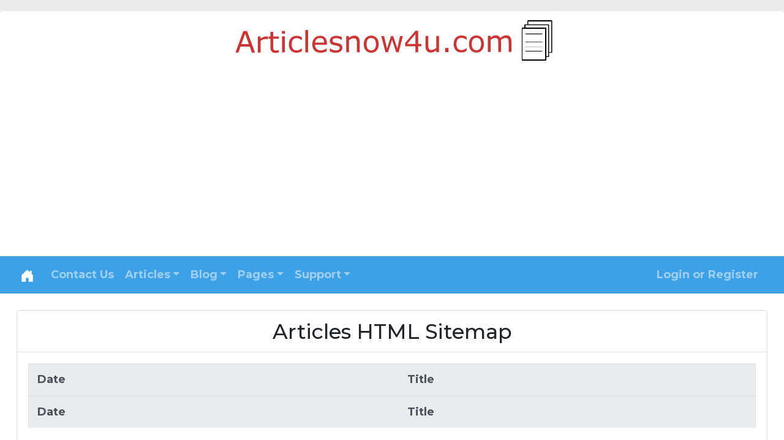

--- FILE ---
content_type: text/html; charset=UTF-8
request_url: https://articlesnow4u.com/modules/articles/sitemap.php
body_size: 6250
content:

<!DOCTYPE html>
<html lang="en">
    <head>
    <meta charset="utf-8">
    <meta name="viewport" content="width=device-width, initial-scale=1, shrink-to-fit=no">
    <title>Articles Sitemap For ~ Articlesnow4u.com</title>
    <meta name="description" content="Full list of article urls from Articlesnow4u.com">
    <meta name="author" content="Articlesnow4u.com">
    <link rel="icon" href="https://articlesnow4u.com/favicon.ico">
                <link href="https://articlesnow4u.com/modules/themes/css/themes/harbor/harbor.css" rel="stylesheet">
            
    <style type="text/css">
@import url(https://fonts.googleapis.com/css?family=Montserrat:300,400,500,600,700);
        table.dataTable{clear:both;margin-top:6px !important;margin-bottom:6px !important;max-width:none !important;border-collapse:separate !important;border-spacing:0}table.dataTable td,table.dataTable th{-webkit-box-sizing:content-box;box-sizing:content-box}table.dataTable td.dataTables_empty,table.dataTable th.dataTables_empty{text-align:center}table.dataTable.nowrap th,table.dataTable.nowrap td{white-space:nowrap}div.dataTables_wrapper div.dataTables_length label{font-weight:normal;text-align:left;white-space:nowrap}div.dataTables_wrapper div.dataTables_length select{width:auto;display:inline-block}div.dataTables_wrapper div.dataTables_filter{text-align:right}div.dataTables_wrapper div.dataTables_filter label{font-weight:normal;white-space:nowrap;text-align:left}div.dataTables_wrapper div.dataTables_filter input{margin-left:0.5em;display:inline-block;width:auto}div.dataTables_wrapper div.dataTables_info{padding-top:0.85em;white-space:nowrap}div.dataTables_wrapper div.dataTables_paginate{margin:0;white-space:nowrap;text-align:right}div.dataTables_wrapper div.dataTables_paginate ul.pagination{margin:2px 0;white-space:nowrap;justify-content:flex-end}div.dataTables_wrapper div.dataTables_processing{position:absolute;top:50%;left:50%;width:200px;margin-left:-100px;margin-top:-26px;text-align:center;padding:1em 0}table.dataTable thead>tr>th.sorting_asc,table.dataTable thead>tr>th.sorting_desc,table.dataTable thead>tr>th.sorting,table.dataTable thead>tr>td.sorting_asc,table.dataTable thead>tr>td.sorting_desc,table.dataTable thead>tr>td.sorting{padding-right:30px}table.dataTable thead>tr>th:active,table.dataTable thead>tr>td:active{outline:none}table.dataTable thead .sorting,table.dataTable thead .sorting_asc,table.dataTable thead .sorting_desc,table.dataTable thead .sorting_asc_disabled,table.dataTable thead .sorting_desc_disabled{cursor:pointer;position:relative}table.dataTable thead .sorting:before,table.dataTable thead .sorting:after,table.dataTable thead .sorting_asc:before,table.dataTable thead .sorting_asc:after,table.dataTable thead .sorting_desc:before,table.dataTable thead .sorting_desc:after,table.dataTable thead .sorting_asc_disabled:before,table.dataTable thead .sorting_asc_disabled:after,table.dataTable thead .sorting_desc_disabled:before,table.dataTable thead .sorting_desc_disabled:after{position:absolute;bottom:0.9em;display:block;opacity:0.3}table.dataTable thead .sorting:before,table.dataTable thead .sorting_asc:before,table.dataTable thead .sorting_desc:before,table.dataTable thead .sorting_asc_disabled:before,table.dataTable thead .sorting_desc_disabled:before{right:1em;content:"\2191"}table.dataTable thead .sorting:after,table.dataTable thead .sorting_asc:after,table.dataTable thead .sorting_desc:after,table.dataTable thead .sorting_asc_disabled:after,table.dataTable thead .sorting_desc_disabled:after{right:0.5em;content:"\2193"}table.dataTable thead .sorting_asc:before,table.dataTable thead .sorting_desc:after{opacity:1}table.dataTable thead .sorting_asc_disabled:before,table.dataTable thead .sorting_desc_disabled:after{opacity:0}div.dataTables_scrollHead table.dataTable{margin-bottom:0 !important}div.dataTables_scrollBody table{border-top:none;margin-top:0 !important;margin-bottom:0 !important}div.dataTables_scrollBody table thead .sorting:before,div.dataTables_scrollBody table thead .sorting_asc:before,div.dataTables_scrollBody table thead .sorting_desc:before,div.dataTables_scrollBody table thead .sorting:after,div.dataTables_scrollBody table thead .sorting_asc:after,div.dataTables_scrollBody table thead .sorting_desc:after{display:none}div.dataTables_scrollBody table tbody tr:first-child th,div.dataTables_scrollBody table tbody tr:first-child td{border-top:none}div.dataTables_scrollFoot>.dataTables_scrollFootInner{box-sizing:content-box}div.dataTables_scrollFoot>.dataTables_scrollFootInner>table{margin-top:0 !important;border-top:none}@media screen and (max-width: 767px){div.dataTables_wrapper div.dataTables_length,div.dataTables_wrapper div.dataTables_filter,div.dataTables_wrapper div.dataTables_info,div.dataTables_wrapper div.dataTables_paginate{text-align:center}div.dataTables_wrapper div.dataTables_paginate ul.pagination{justify-content:center !important}}table.dataTable.table-sm>thead>tr>th :not(.sorting_disabled){padding-right:20px}table.dataTable.table-sm .sorting:before,table.dataTable.table-sm .sorting_asc:before,table.dataTable.table-sm .sorting_desc:before{top:5px;right:0.85em}table.dataTable.table-sm .sorting:after,table.dataTable.table-sm .sorting_asc:after,table.dataTable.table-sm .sorting_desc:after{top:5px}table.table-bordered.dataTable{border-right-width:0}table.table-bordered.dataTable th,table.table-bordered.dataTable td{border-left-width:0}table.table-bordered.dataTable th:last-child,table.table-bordered.dataTable th:last-child,table.table-bordered.dataTable td:last-child,table.table-bordered.dataTable td:last-child{border-right-width:1px}table.table-bordered.dataTable tbody th,table.table-bordered.dataTable tbody td{border-bottom-width:0}div.dataTables_scrollHead table.table-bordered{border-bottom-width:0}div.table-responsive>div.dataTables_wrapper>div.row{margin:0}div.table-responsive>div.dataTables_wrapper>div.row>div[class^="col-"]:first-child{padding-left:0}div.table-responsive>div.dataTables_wrapper>div.row>div[class^="col-"]:last-child{padding-right:0}
        .btn-no-transition{-webkit-transition:none;-o-transition:none;transition:none}.btn{cursor:pointer}.btn-group-dashboard{position:relative;width:100%}.btn-dashboard{width:100%;border-radius:0 0 .25rem .25rem;border-top-left-radius:0;border-top-right-radius:0;-webkit-transition:none;-o-transition:none;transition:none;background-color:#fff;border-color:#ccc}.btn-dashboard:focus,.btn-dashboard:hover{background-color:#f7f7f9}.btn-dashboard.btn-success.active:hover,.btn-dashboard.btn-success:active:hover{background-color:#449d44}@media (max-width:992px){.btn-group-dashboard{display:flex;flex-direction:row;flex-wrap:wrap}.btn-dashboard{width:50%;margin:0;border-radius:0}.btn-group-dashboard .btn-dashboard+.btn-dashboard{margin:0}.btn-dashboard:nth-child(even){border-left:0}.btn-dashboard:last-child{border-radius:0 0 .25rem .25rem}}@media (max-width:450px){.btn-dashboard{width:100%;margin:0;border-radius:0}.btn-dashboard:nth-child(even){border-left:1px solid #ccc}}.bg-success-light{background-color:#d4edda}.quick-stats{display:flex;flex-wrap:nowrap}.quick-stat{width:100%;padding-right:15px;padding-left:15px}@media (max-width:992px){.quick-stats{flex-wrap:wrap}.quick-stat .card{margin-bottom:10px}.quick-stat{width:50%}}@media (max-width:576px){.quick-stat{width:100%}.quick-stat .card{margin-bottom:10px}}.list-group-faq{display:flex;flex-wrap:wrap;flex-direction:row}.list-group-faq .list-group-item{width:50%;margin-bottom:0;border-radius:0}
        .container{max-width:1540px;margin-right:auto;margin-left:auto}html{font-size:18px}body{background-color:#ebebeb;padding-top:1.00rem;padding-bottom:1.01rem;font-family:'Montserrat';line-height:1.40}.wrapper{background-color:#ffffff;padding:1.50rem}a{color:#007bff;text-decoration:none}a:focus,a:hover{color:#6c757d;text-decoration:none}.h1,h1{font-size:1.87rem}.h2,h2{font-size:1.50rem}.h3,h3{font-size:1.35rem}.h4,h4{font-size:1.21rem}.navbar-nav{font-size:1.00rem;font-weight:700;text-transform:none!important}.dropdown-item{font-size:1.00rem}.custom-file-control:lang(en)::after{content:attr(data-content-value)}.dataTables_wrapper container-fluid dt-bootstrap4{padding-right:0;padding-left:0}.custom-control{margin-right:1px}.hide{display:none}@media (max-width:1200px){legend{font-size:calc(1.275rem + .3vw)}.h1,h1{font-size:calc(1.375rem + 1.5vw)}.h2,h2{font-size:calc(1.325rem + .9vw)}.h3,h3{font-size:calc(1.3rem + .6vw)}.h4,h4{font-size:calc(1.275rem + .3vw)}.display-1{font-size:calc(1.725rem + 5.7vw)}.display-2{font-size:calc(1.675rem + 5.1vw)}.display-3{font-size:calc(1.575rem + 3.9vw)}.display-4{font-size:calc(1.475rem + 2.7vw)}.close{font-size:calc(1.275rem + .3vw)}}
        .card-full-screen {position: absolute;top: 0;right: 0;bottom: 0;left: 0;}
.articles-masonry-card-columns{column-count:1}@media (min-width:576px){.articles-masonry-card-columns{column-count:2}}@media (min-width:768px){.articles-masonry-card-columns{column-count:3}}@media (min-width:992px){.articles-masonry-card-columns{column-count:4}}@media (min-width:1200px){.articles-masonry-card-columns{column-count:5}}.articles-masonry-card-columns .card{margin-bottom:1.25rem}.blogs-masonry-card-columns{column-count:1}@media (min-width:576px){.blogs-masonry-card-columns{column-count:2}}@media (min-width:768px){.blogs-masonry-card-columns{column-count:3}}@media (min-width:992px){.blogs-masonry-card-columns{column-count:3}}@media (min-width:1200px){.blogs-masonry-card-columns{column-count:4}}.blogs-masonry-card-columns .card{margin-bottom:1.25rem}

    </style>
    
    <script async src="https://pagead2.googlesyndication.com/pagead/js/adsbygoogle.js?client=ca-pub-7055176183293563"
     crossorigin="anonymous"></script>
</head>    <body>

        <div class="wrapper rounded-top rounded-bottom container">

            <header style="margin:-1.50rem">
    <a href="https://articlesnow4u.com/">
        <img class="img-fluid mx-auto d-block rounded-top"
             alt="Articlesnow4u.com"
             title="Articlesnow4u.com"
             src="https://articlesnow4u.com/modules/settings/settings/logo/2770118159.png">
    </a>
    <nav class="navbar default navbar-expand-lg navbar-dark bg-primary">
        <div class="container">
            <button class="navbar-toggler navbar-toggler-right" type="button" data-toggle="collapse" data-target="#navbar_top" aria-controls="navbar_top" aria-expanded="false" aria-label="Toggle navigation">
                <span class="navbar-toggler-icon"></span>
            </button>
            <a class="navbar-brand" href="https://articlesnow4u.com/">
                <svg class="bi bi-house-door-fill" width="1em" height="1em" viewBox="0 0 16 16" fill="currentColor" xmlns="http://www.w3.org/2000/svg">
                    <path d="M6.5 10.995V14.5a.5.5 0 0 1-.5.5H2a.5.5 0 0 1-.5-.5v-7a.5.5 0 0 1 .146-.354l6-6a.5.5 0 0 1 .708 0l6 6a.5.5 0 0 1 .146.354v7a.5.5 0 0 1-.5.5h-4a.5.5 0 0 1-.5-.5V11c0-.25-.25-.5-.5-.5H7c-.25 0-.5.25-.5.495z"/>
                    <path fill-rule="evenodd" d="M13 2.5V6l-2-2V2.5a.5.5 0 0 1 .5-.5h1a.5.5 0 0 1 .5.5z"/>
                </svg>
            </a>

            <div class="collapse navbar-collapse" id="navbar_top">

                <ul class="navbar-nav mr-auto">
                                            <li class="nav-item ">
                            <a class="nav-link" href="https://articlesnow4u.com/support/contact-us.php">Contact Us</a>
                        </li>

                        
    <li class="nav-item dropdown">
        <a class="nav-link dropdown-toggle " href="#" id="dropdown01" data-toggle="dropdown" aria-haspopup="true" aria-expanded="false">Articles</a>
        <div class="dropdown-menu">
            <a class="dropdown-item" href="https://articlesnow4u.com/articles/featured-articles.php"><strong>Featured</strong> Articles</a>
            <a class="dropdown-item" href="https://articlesnow4u.com/articles/latest-articles.php"><strong>Latest</strong> Articles</a>
            <a class="dropdown-item" href="https://articlesnow4u.com/articles/most-popular-articles.php">Most <strong>Popular</strong> Articles</a>
            <a class="dropdown-item" href="https://articlesnow4u.com/articles/articles-search.php"><strong>Search</strong> Articles</a>
            <div class="dropdown-divider"></div>
                                <a class="dropdown-item" href="https://articlesnow4u.com/articles/12875/boosting-service-sector-success-web-design-seo-services-in-the-usa.php" style="overflow: auto">
                            <svg class="bi bi-file-richtext ml-0 mr-2" width="1em" height="1em" viewBox="0 0 16 16" fill="currentColor" xmlns="http://www.w3.org/2000/svg">
    <path fill-rule="evenodd" d="M4 1h8a2 2 0 0 1 2 2v10a2 2 0 0 1-2 2H4a2 2 0 0 1-2-2V3a2 2 0 0 1 2-2zm0 1a1 1 0 0 0-1 1v10a1 1 0 0 0 1 1h8a1 1 0 0 0 1-1V3a1 1 0 0 0-1-1H4z"/>
    <path fill-rule="evenodd" d="M4.5 11.5A.5.5 0 0 1 5 11h3a.5.5 0 0 1 0 1H5a.5.5 0 0 1-.5-.5zm0-2A.5.5 0 0 1 5 9h6a.5.5 0 0 1 0 1H5a.5.5 0 0 1-.5-.5zm1.639-3.708l1.33.886 1.854-1.855a.25.25 0 0 1 .289-.047l1.888.974V7.5a.5.5 0 0 1-.5.5H5a.5.5 0 0 1-.5-.5V7s1.54-1.274 1.639-1.208zM6.25 5a.75.75 0 1 0 0-1.5.75.75 0 0 0 0 1.5z"/>
    </svg>
                            Boosting Service Sector Success: Web Design & SEO Services In The USA</a>
                                        <a class="dropdown-item" href="https://articlesnow4u.com/articles/12874/why-a-proper-budget-is-essential-for-digital-marketing-seo-to-drive-business-growth.php" style="overflow: auto">
                            <svg class="bi bi-file-richtext ml-0 mr-2" width="1em" height="1em" viewBox="0 0 16 16" fill="currentColor" xmlns="http://www.w3.org/2000/svg">
    <path fill-rule="evenodd" d="M4 1h8a2 2 0 0 1 2 2v10a2 2 0 0 1-2 2H4a2 2 0 0 1-2-2V3a2 2 0 0 1 2-2zm0 1a1 1 0 0 0-1 1v10a1 1 0 0 0 1 1h8a1 1 0 0 0 1-1V3a1 1 0 0 0-1-1H4z"/>
    <path fill-rule="evenodd" d="M4.5 11.5A.5.5 0 0 1 5 11h3a.5.5 0 0 1 0 1H5a.5.5 0 0 1-.5-.5zm0-2A.5.5 0 0 1 5 9h6a.5.5 0 0 1 0 1H5a.5.5 0 0 1-.5-.5zm1.639-3.708l1.33.886 1.854-1.855a.25.25 0 0 1 .289-.047l1.888.974V7.5a.5.5 0 0 1-.5.5H5a.5.5 0 0 1-.5-.5V7s1.54-1.274 1.639-1.208zM6.25 5a.75.75 0 1 0 0-1.5.75.75 0 0 0 0 1.5z"/>
    </svg>
                            Why A Proper Budget Is Essential For Digital Marketing SEO To Drive Business Growth</a>
                                        <a class="dropdown-item" href="https://articlesnow4u.com/articles/12873/boost-your-business-web-design-seo-services-for-local-national-and-b2b-websites.php" style="overflow: auto">
                            <svg class="bi bi-file-richtext ml-0 mr-2" width="1em" height="1em" viewBox="0 0 16 16" fill="currentColor" xmlns="http://www.w3.org/2000/svg">
    <path fill-rule="evenodd" d="M4 1h8a2 2 0 0 1 2 2v10a2 2 0 0 1-2 2H4a2 2 0 0 1-2-2V3a2 2 0 0 1 2-2zm0 1a1 1 0 0 0-1 1v10a1 1 0 0 0 1 1h8a1 1 0 0 0 1-1V3a1 1 0 0 0-1-1H4z"/>
    <path fill-rule="evenodd" d="M4.5 11.5A.5.5 0 0 1 5 11h3a.5.5 0 0 1 0 1H5a.5.5 0 0 1-.5-.5zm0-2A.5.5 0 0 1 5 9h6a.5.5 0 0 1 0 1H5a.5.5 0 0 1-.5-.5zm1.639-3.708l1.33.886 1.854-1.855a.25.25 0 0 1 .289-.047l1.888.974V7.5a.5.5 0 0 1-.5.5H5a.5.5 0 0 1-.5-.5V7s1.54-1.274 1.639-1.208zM6.25 5a.75.75 0 1 0 0-1.5.75.75 0 0 0 0 1.5z"/>
    </svg>
                            Boost Your Business: Web Design & SEO Services For Local, National, And B2B Websites</a>
                                        <a class="dropdown-item" href="https://articlesnow4u.com/articles/12870/local-seo-vs-national-seo-mastering-organic-rankings-for-maximum-reach.php" style="overflow: auto">
                            <svg class="bi bi-file-richtext ml-0 mr-2" width="1em" height="1em" viewBox="0 0 16 16" fill="currentColor" xmlns="http://www.w3.org/2000/svg">
    <path fill-rule="evenodd" d="M4 1h8a2 2 0 0 1 2 2v10a2 2 0 0 1-2 2H4a2 2 0 0 1-2-2V3a2 2 0 0 1 2-2zm0 1a1 1 0 0 0-1 1v10a1 1 0 0 0 1 1h8a1 1 0 0 0 1-1V3a1 1 0 0 0-1-1H4z"/>
    <path fill-rule="evenodd" d="M4.5 11.5A.5.5 0 0 1 5 11h3a.5.5 0 0 1 0 1H5a.5.5 0 0 1-.5-.5zm0-2A.5.5 0 0 1 5 9h6a.5.5 0 0 1 0 1H5a.5.5 0 0 1-.5-.5zm1.639-3.708l1.33.886 1.854-1.855a.25.25 0 0 1 .289-.047l1.888.974V7.5a.5.5 0 0 1-.5.5H5a.5.5 0 0 1-.5-.5V7s1.54-1.274 1.639-1.208zM6.25 5a.75.75 0 1 0 0-1.5.75.75 0 0 0 0 1.5z"/>
    </svg>
                            Local SEO Vs. National SEO: Mastering Organic Rankings For Maximum Reach</a>
                                        <a class="dropdown-item" href="https://articlesnow4u.com/articles/12868/jacksons-fencing-your-premier-choice-for-timber-fencing-security-fencing-and-acoustic-solutions.php" style="overflow: auto">
                            <svg class="bi bi-file-richtext ml-0 mr-2" width="1em" height="1em" viewBox="0 0 16 16" fill="currentColor" xmlns="http://www.w3.org/2000/svg">
    <path fill-rule="evenodd" d="M4 1h8a2 2 0 0 1 2 2v10a2 2 0 0 1-2 2H4a2 2 0 0 1-2-2V3a2 2 0 0 1 2-2zm0 1a1 1 0 0 0-1 1v10a1 1 0 0 0 1 1h8a1 1 0 0 0 1-1V3a1 1 0 0 0-1-1H4z"/>
    <path fill-rule="evenodd" d="M4.5 11.5A.5.5 0 0 1 5 11h3a.5.5 0 0 1 0 1H5a.5.5 0 0 1-.5-.5zm0-2A.5.5 0 0 1 5 9h6a.5.5 0 0 1 0 1H5a.5.5 0 0 1-.5-.5zm1.639-3.708l1.33.886 1.854-1.855a.25.25 0 0 1 .289-.047l1.888.974V7.5a.5.5 0 0 1-.5.5H5a.5.5 0 0 1-.5-.5V7s1.54-1.274 1.639-1.208zM6.25 5a.75.75 0 1 0 0-1.5.75.75 0 0 0 0 1.5z"/>
    </svg>
                            Jacksons Fencing: Your Premier Choice For Timber Fencing, Security Fencing, And Acoustic Solutions</a>
                                        <a class="dropdown-item" href="https://articlesnow4u.com/articles/12867/why-google-organic-rankings-trump-ppc-for-long-term-success.php" style="overflow: auto">
                            <svg class="bi bi-file-richtext ml-0 mr-2" width="1em" height="1em" viewBox="0 0 16 16" fill="currentColor" xmlns="http://www.w3.org/2000/svg">
    <path fill-rule="evenodd" d="M4 1h8a2 2 0 0 1 2 2v10a2 2 0 0 1-2 2H4a2 2 0 0 1-2-2V3a2 2 0 0 1 2-2zm0 1a1 1 0 0 0-1 1v10a1 1 0 0 0 1 1h8a1 1 0 0 0 1-1V3a1 1 0 0 0-1-1H4z"/>
    <path fill-rule="evenodd" d="M4.5 11.5A.5.5 0 0 1 5 11h3a.5.5 0 0 1 0 1H5a.5.5 0 0 1-.5-.5zm0-2A.5.5 0 0 1 5 9h6a.5.5 0 0 1 0 1H5a.5.5 0 0 1-.5-.5zm1.639-3.708l1.33.886 1.854-1.855a.25.25 0 0 1 .289-.047l1.888.974V7.5a.5.5 0 0 1-.5.5H5a.5.5 0 0 1-.5-.5V7s1.54-1.274 1.639-1.208zM6.25 5a.75.75 0 1 0 0-1.5.75.75 0 0 0 0 1.5z"/>
    </svg>
                            Why Google Organic Rankings Trump PPC For Long-Term Success</a>
                                        <a class="dropdown-item" href="https://articlesnow4u.com/articles/12864/online-abrasive-wheels-training-and-competent-equipment-operation.php" style="overflow: auto">
                            <svg class="bi bi-file-richtext ml-0 mr-2" width="1em" height="1em" viewBox="0 0 16 16" fill="currentColor" xmlns="http://www.w3.org/2000/svg">
    <path fill-rule="evenodd" d="M4 1h8a2 2 0 0 1 2 2v10a2 2 0 0 1-2 2H4a2 2 0 0 1-2-2V3a2 2 0 0 1 2-2zm0 1a1 1 0 0 0-1 1v10a1 1 0 0 0 1 1h8a1 1 0 0 0 1-1V3a1 1 0 0 0-1-1H4z"/>
    <path fill-rule="evenodd" d="M4.5 11.5A.5.5 0 0 1 5 11h3a.5.5 0 0 1 0 1H5a.5.5 0 0 1-.5-.5zm0-2A.5.5 0 0 1 5 9h6a.5.5 0 0 1 0 1H5a.5.5 0 0 1-.5-.5zm1.639-3.708l1.33.886 1.854-1.855a.25.25 0 0 1 .289-.047l1.888.974V7.5a.5.5 0 0 1-.5.5H5a.5.5 0 0 1-.5-.5V7s1.54-1.274 1.639-1.208zM6.25 5a.75.75 0 1 0 0-1.5.75.75 0 0 0 0 1.5z"/>
    </svg>
                            Online Abrasive Wheels Training And Competent Equipment Operation</a>
                                        <a class="dropdown-item" href="https://articlesnow4u.com/articles/12863/stylish-garden-fence-ideas-define-your-boundaries-with-elegance.php" style="overflow: auto">
                            <svg class="bi bi-file-richtext ml-0 mr-2" width="1em" height="1em" viewBox="0 0 16 16" fill="currentColor" xmlns="http://www.w3.org/2000/svg">
    <path fill-rule="evenodd" d="M4 1h8a2 2 0 0 1 2 2v10a2 2 0 0 1-2 2H4a2 2 0 0 1-2-2V3a2 2 0 0 1 2-2zm0 1a1 1 0 0 0-1 1v10a1 1 0 0 0 1 1h8a1 1 0 0 0 1-1V3a1 1 0 0 0-1-1H4z"/>
    <path fill-rule="evenodd" d="M4.5 11.5A.5.5 0 0 1 5 11h3a.5.5 0 0 1 0 1H5a.5.5 0 0 1-.5-.5zm0-2A.5.5 0 0 1 5 9h6a.5.5 0 0 1 0 1H5a.5.5 0 0 1-.5-.5zm1.639-3.708l1.33.886 1.854-1.855a.25.25 0 0 1 .289-.047l1.888.974V7.5a.5.5 0 0 1-.5.5H5a.5.5 0 0 1-.5-.5V7s1.54-1.274 1.639-1.208zM6.25 5a.75.75 0 1 0 0-1.5.75.75 0 0 0 0 1.5z"/>
    </svg>
                            Stylish Garden Fence Ideas: Define Your Boundaries With Elegance</a>
                                        <a class="dropdown-item" href="https://articlesnow4u.com/articles/12862/2026-uk-bathroom-revolution-what-s-in-what-s-out-and-next-for-uk-bathrooms-in-2026-expert-picks.php" style="overflow: auto">
                            <svg class="bi bi-file-richtext ml-0 mr-2" width="1em" height="1em" viewBox="0 0 16 16" fill="currentColor" xmlns="http://www.w3.org/2000/svg">
    <path fill-rule="evenodd" d="M4 1h8a2 2 0 0 1 2 2v10a2 2 0 0 1-2 2H4a2 2 0 0 1-2-2V3a2 2 0 0 1 2-2zm0 1a1 1 0 0 0-1 1v10a1 1 0 0 0 1 1h8a1 1 0 0 0 1-1V3a1 1 0 0 0-1-1H4z"/>
    <path fill-rule="evenodd" d="M4.5 11.5A.5.5 0 0 1 5 11h3a.5.5 0 0 1 0 1H5a.5.5 0 0 1-.5-.5zm0-2A.5.5 0 0 1 5 9h6a.5.5 0 0 1 0 1H5a.5.5 0 0 1-.5-.5zm1.639-3.708l1.33.886 1.854-1.855a.25.25 0 0 1 .289-.047l1.888.974V7.5a.5.5 0 0 1-.5.5H5a.5.5 0 0 1-.5-.5V7s1.54-1.274 1.639-1.208zM6.25 5a.75.75 0 1 0 0-1.5.75.75 0 0 0 0 1.5z"/>
    </svg>
                            2026 UK Bathroom Revolution: What’s In, What’s Out, And Next For UK  Bathrooms In 2026: Expert Picks</a>
                                        <a class="dropdown-item" href="https://articlesnow4u.com/articles/12860/the-ultimate-guide-to-modern-luxury-kitchen-design-ideas-for-2026.php" style="overflow: auto">
                            <svg class="bi bi-file-richtext ml-0 mr-2" width="1em" height="1em" viewBox="0 0 16 16" fill="currentColor" xmlns="http://www.w3.org/2000/svg">
    <path fill-rule="evenodd" d="M4 1h8a2 2 0 0 1 2 2v10a2 2 0 0 1-2 2H4a2 2 0 0 1-2-2V3a2 2 0 0 1 2-2zm0 1a1 1 0 0 0-1 1v10a1 1 0 0 0 1 1h8a1 1 0 0 0 1-1V3a1 1 0 0 0-1-1H4z"/>
    <path fill-rule="evenodd" d="M4.5 11.5A.5.5 0 0 1 5 11h3a.5.5 0 0 1 0 1H5a.5.5 0 0 1-.5-.5zm0-2A.5.5 0 0 1 5 9h6a.5.5 0 0 1 0 1H5a.5.5 0 0 1-.5-.5zm1.639-3.708l1.33.886 1.854-1.855a.25.25 0 0 1 .289-.047l1.888.974V7.5a.5.5 0 0 1-.5.5H5a.5.5 0 0 1-.5-.5V7s1.54-1.274 1.639-1.208zM6.25 5a.75.75 0 1 0 0-1.5.75.75 0 0 0 0 1.5z"/>
    </svg>
                            The Ultimate Guide To Modern Luxury Kitchen Design Ideas For 2026</a>
                            </div>
    </li>
    
    <li class="nav-item dropdown">
        <a class="nav-link dropdown-toggle " href="#" id="dropdown01" data-toggle="dropdown" aria-haspopup="true" aria-expanded="false">Blog</a>
        <div class="dropdown-menu">
            <a class="dropdown-item" href="https://articlesnow4u.com/blog/featured-blog-posts.php"><strong>Featured</strong> Blog Posts</a>
            <a class="dropdown-item" href="https://articlesnow4u.com/blog/latest-blog-posts.php"><strong>Latest</strong> Blog Posts</a>
            <a class="dropdown-item" href="https://articlesnow4u.com/blog/most-popular-blog-posts.php">Most <strong>Popular</strong> Blog Posts</a>
            <a class="dropdown-item" href="https://articlesnow4u.com/blog/blog-search.php"><strong>Search</strong> Blog Posts</a>
            <div class="dropdown-divider"></div>
                                <a class="dropdown-item" href="https://articlesnow4u.com/blog/42/10x-your-content-marketing-with-rssground-the-ultimate-time-saver-money-maker.php" style="overflow: auto">
                            <svg class="bi bi-bootstrap ml-0 mr-2" width="1em" height="1em" viewBox="0 0 16 16" fill="currentColor" xmlns="http://www.w3.org/2000/svg">
    <path fill-rule="evenodd" d="M12 1H4a3 3 0 0 0-3 3v8a3 3 0 0 0 3 3h8a3 3 0 0 0 3-3V4a3 3 0 0 0-3-3zM4 0a4 4 0 0 0-4 4v8a4 4 0 0 0 4 4h8a4 4 0 0 0 4-4V4a4 4 0 0 0-4-4H4z"/>
    <path fill-rule="evenodd" d="M8.537 12H5.062V3.545h3.399c1.587 0 2.543.809 2.543 2.11 0 .884-.65 1.675-1.483 1.816v.1c1.143.117 1.904.931 1.904 2.033 0 1.488-1.084 2.396-2.888 2.396zM6.375 4.658v2.467h1.558c1.16 0 1.764-.428 1.764-1.23 0-.78-.569-1.237-1.541-1.237H6.375zm1.898 6.229H6.375V8.162h1.822c1.236 0 1.887.463 1.887 1.348 0 .896-.627 1.377-1.811 1.377z"/>
    </svg>
                            10X Your Content Marketing With Rssground: The Ultimate Time-Saver & Money-Maker                    </a>
                                        <a class="dropdown-item" href="https://articlesnow4u.com/blog/41/writing-compelling-articles-to-promote-your-business-with-articlesnow4u-com.php" style="overflow: auto">
                            <svg class="bi bi-bootstrap ml-0 mr-2" width="1em" height="1em" viewBox="0 0 16 16" fill="currentColor" xmlns="http://www.w3.org/2000/svg">
    <path fill-rule="evenodd" d="M12 1H4a3 3 0 0 0-3 3v8a3 3 0 0 0 3 3h8a3 3 0 0 0 3-3V4a3 3 0 0 0-3-3zM4 0a4 4 0 0 0-4 4v8a4 4 0 0 0 4 4h8a4 4 0 0 0 4-4V4a4 4 0 0 0-4-4H4z"/>
    <path fill-rule="evenodd" d="M8.537 12H5.062V3.545h3.399c1.587 0 2.543.809 2.543 2.11 0 .884-.65 1.675-1.483 1.816v.1c1.143.117 1.904.931 1.904 2.033 0 1.488-1.084 2.396-2.888 2.396zM6.375 4.658v2.467h1.558c1.16 0 1.764-.428 1.764-1.23 0-.78-.569-1.237-1.541-1.237H6.375zm1.898 6.229H6.375V8.162h1.822c1.236 0 1.887.463 1.887 1.348 0 .896-.627 1.377-1.811 1.377z"/>
    </svg>
                            Writing Compelling Articles To Promote Your Business With ArticlesNow4u.com                    </a>
                                        <a class="dropdown-item" href="https://articlesnow4u.com/blog/40/the-benefits-of-having-an-article-marketing-strategy.php" style="overflow: auto">
                            <svg class="bi bi-bootstrap ml-0 mr-2" width="1em" height="1em" viewBox="0 0 16 16" fill="currentColor" xmlns="http://www.w3.org/2000/svg">
    <path fill-rule="evenodd" d="M12 1H4a3 3 0 0 0-3 3v8a3 3 0 0 0 3 3h8a3 3 0 0 0 3-3V4a3 3 0 0 0-3-3zM4 0a4 4 0 0 0-4 4v8a4 4 0 0 0 4 4h8a4 4 0 0 0 4-4V4a4 4 0 0 0-4-4H4z"/>
    <path fill-rule="evenodd" d="M8.537 12H5.062V3.545h3.399c1.587 0 2.543.809 2.543 2.11 0 .884-.65 1.675-1.483 1.816v.1c1.143.117 1.904.931 1.904 2.033 0 1.488-1.084 2.396-2.888 2.396zM6.375 4.658v2.467h1.558c1.16 0 1.764-.428 1.764-1.23 0-.78-.569-1.237-1.541-1.237H6.375zm1.898 6.229H6.375V8.162h1.822c1.236 0 1.887.463 1.887 1.348 0 .896-.627 1.377-1.811 1.377z"/>
    </svg>
                            The Benefits Of Having An Article Marketing Strategy                    </a>
                                        <a class="dropdown-item" href="https://articlesnow4u.com/blog/39/how-to-write-a-good-article-or-blog-tips-for-crafting-high-quality-content.php" style="overflow: auto">
                            <svg class="bi bi-bootstrap ml-0 mr-2" width="1em" height="1em" viewBox="0 0 16 16" fill="currentColor" xmlns="http://www.w3.org/2000/svg">
    <path fill-rule="evenodd" d="M12 1H4a3 3 0 0 0-3 3v8a3 3 0 0 0 3 3h8a3 3 0 0 0 3-3V4a3 3 0 0 0-3-3zM4 0a4 4 0 0 0-4 4v8a4 4 0 0 0 4 4h8a4 4 0 0 0 4-4V4a4 4 0 0 0-4-4H4z"/>
    <path fill-rule="evenodd" d="M8.537 12H5.062V3.545h3.399c1.587 0 2.543.809 2.543 2.11 0 .884-.65 1.675-1.483 1.816v.1c1.143.117 1.904.931 1.904 2.033 0 1.488-1.084 2.396-2.888 2.396zM6.375 4.658v2.467h1.558c1.16 0 1.764-.428 1.764-1.23 0-.78-.569-1.237-1.541-1.237H6.375zm1.898 6.229H6.375V8.162h1.822c1.236 0 1.887.463 1.887 1.348 0 .896-.627 1.377-1.811 1.377z"/>
    </svg>
                            How To Write A Good Article Or Blog: Tips For Crafting High-Quality Content                    </a>
                                        <a class="dropdown-item" href="https://articlesnow4u.com/blog/38/grow-your-brand-and-expand-your-reach-with-articlesnow4u-com-s-article-distribution.php" style="overflow: auto">
                            <svg class="bi bi-bootstrap ml-0 mr-2" width="1em" height="1em" viewBox="0 0 16 16" fill="currentColor" xmlns="http://www.w3.org/2000/svg">
    <path fill-rule="evenodd" d="M12 1H4a3 3 0 0 0-3 3v8a3 3 0 0 0 3 3h8a3 3 0 0 0 3-3V4a3 3 0 0 0-3-3zM4 0a4 4 0 0 0-4 4v8a4 4 0 0 0 4 4h8a4 4 0 0 0 4-4V4a4 4 0 0 0-4-4H4z"/>
    <path fill-rule="evenodd" d="M8.537 12H5.062V3.545h3.399c1.587 0 2.543.809 2.543 2.11 0 .884-.65 1.675-1.483 1.816v.1c1.143.117 1.904.931 1.904 2.033 0 1.488-1.084 2.396-2.888 2.396zM6.375 4.658v2.467h1.558c1.16 0 1.764-.428 1.764-1.23 0-.78-.569-1.237-1.541-1.237H6.375zm1.898 6.229H6.375V8.162h1.822c1.236 0 1.887.463 1.887 1.348 0 .896-.627 1.377-1.811 1.377z"/>
    </svg>
                            Grow Your Brand And Expand Your Reach With Articlesnow4u.com's Article Distribution                    </a>
                                        <a class="dropdown-item" href="https://articlesnow4u.com/blog/37/introducing-the-new-articlesnow4u-com-faster-better-and-more-feature-packed-than-ever-before.php" style="overflow: auto">
                            <svg class="bi bi-bootstrap ml-0 mr-2" width="1em" height="1em" viewBox="0 0 16 16" fill="currentColor" xmlns="http://www.w3.org/2000/svg">
    <path fill-rule="evenodd" d="M12 1H4a3 3 0 0 0-3 3v8a3 3 0 0 0 3 3h8a3 3 0 0 0 3-3V4a3 3 0 0 0-3-3zM4 0a4 4 0 0 0-4 4v8a4 4 0 0 0 4 4h8a4 4 0 0 0 4-4V4a4 4 0 0 0-4-4H4z"/>
    <path fill-rule="evenodd" d="M8.537 12H5.062V3.545h3.399c1.587 0 2.543.809 2.543 2.11 0 .884-.65 1.675-1.483 1.816v.1c1.143.117 1.904.931 1.904 2.033 0 1.488-1.084 2.396-2.888 2.396zM6.375 4.658v2.467h1.558c1.16 0 1.764-.428 1.764-1.23 0-.78-.569-1.237-1.541-1.237H6.375zm1.898 6.229H6.375V8.162h1.822c1.236 0 1.887.463 1.887 1.348 0 .896-.627 1.377-1.811 1.377z"/>
    </svg>
                            Introducing The New Articlesnow4u.com: Faster, Better, And More Feature-Packed Than Ever Before                    </a>
                            </div>
    </li>
    
    <li class="nav-item dropdown">
        <a class="nav-link dropdown-toggle " href="#" id="dropdown01" data-toggle="dropdown" aria-haspopup="true" aria-expanded="false">Pages</a>
        <div class="dropdown-menu">
            <a class="dropdown-item" href="https://articlesnow4u.com/pages/pages-search.php"><strong>Search</strong> Pages</a>
            <div class="dropdown-divider"></div>
                                <a class="dropdown-item mr-2" href="https://articlesnow4u.com/pages/7/terms-of-service-articlesnow4u-com.php" style="overflow: auto">
                            <svg class="bi bi-book ml-0 mr-2" width="1em" height="1em" viewBox="0 0 16 16" fill="currentColor" xmlns="http://www.w3.org/2000/svg">
    <path fill-rule="evenodd" d="M3.214 1.072C4.813.752 6.916.71 8.354 2.146A.5.5 0 0 1 8.5 2.5v11a.5.5 0 0 1-.854.354c-.843-.844-2.115-1.059-3.47-.92-1.344.14-2.66.617-3.452 1.013A.5.5 0 0 1 0 13.5v-11a.5.5 0 0 1 .276-.447L.5 2.5l-.224-.447.002-.001.004-.002.013-.006a5.017 5.017 0 0 1 .22-.103 12.958 12.958 0 0 1 2.7-.869zM1 2.82v9.908c.846-.343 1.944-.672 3.074-.788 1.143-.118 2.387-.023 3.426.56V2.718c-1.063-.929-2.631-.956-4.09-.664A11.958 11.958 0 0 0 1 2.82z"/>
    <path fill-rule="evenodd" d="M12.786 1.072C11.188.752 9.084.71 7.646 2.146A.5.5 0 0 0 7.5 2.5v11a.5.5 0 0 0 .854.354c.843-.844 2.115-1.059 3.47-.92 1.344.14 2.66.617 3.452 1.013A.5.5 0 0 0 16 13.5v-11a.5.5 0 0 0-.276-.447L15.5 2.5l.224-.447-.002-.001-.004-.002-.013-.006-.047-.023a12.582 12.582 0 0 0-.799-.34 12.96 12.96 0 0 0-2.073-.609zM15 2.82v9.908c-.846-.343-1.944-.672-3.074-.788-1.143-.118-2.387-.023-3.426.56V2.718c1.063-.929 2.631-.956 4.09-.664A11.956 11.956 0 0 1 15 2.82z"/>
    </svg>
                            Terms of Service - Articlesnow4u.com</a>
                                        <a class="dropdown-item mr-2" href="https://articlesnow4u.com/pages/6/limitation-of-liability-articlesnow4u-com.php" style="overflow: auto">
                            <svg class="bi bi-book ml-0 mr-2" width="1em" height="1em" viewBox="0 0 16 16" fill="currentColor" xmlns="http://www.w3.org/2000/svg">
    <path fill-rule="evenodd" d="M3.214 1.072C4.813.752 6.916.71 8.354 2.146A.5.5 0 0 1 8.5 2.5v11a.5.5 0 0 1-.854.354c-.843-.844-2.115-1.059-3.47-.92-1.344.14-2.66.617-3.452 1.013A.5.5 0 0 1 0 13.5v-11a.5.5 0 0 1 .276-.447L.5 2.5l-.224-.447.002-.001.004-.002.013-.006a5.017 5.017 0 0 1 .22-.103 12.958 12.958 0 0 1 2.7-.869zM1 2.82v9.908c.846-.343 1.944-.672 3.074-.788 1.143-.118 2.387-.023 3.426.56V2.718c-1.063-.929-2.631-.956-4.09-.664A11.958 11.958 0 0 0 1 2.82z"/>
    <path fill-rule="evenodd" d="M12.786 1.072C11.188.752 9.084.71 7.646 2.146A.5.5 0 0 0 7.5 2.5v11a.5.5 0 0 0 .854.354c.843-.844 2.115-1.059 3.47-.92 1.344.14 2.66.617 3.452 1.013A.5.5 0 0 0 16 13.5v-11a.5.5 0 0 0-.276-.447L15.5 2.5l.224-.447-.002-.001-.004-.002-.013-.006-.047-.023a12.582 12.582 0 0 0-.799-.34 12.96 12.96 0 0 0-2.073-.609zM15 2.82v9.908c-.846-.343-1.944-.672-3.074-.788-1.143-.118-2.387-.023-3.426.56V2.718c1.063-.929 2.631-.956 4.09-.664A11.956 11.956 0 0 1 15 2.82z"/>
    </svg>
                            Limitation of Liability -  Articlesnow4u.com</a>
                                        <a class="dropdown-item mr-2" href="https://articlesnow4u.com/pages/5/website-disclaimer-articlesnow4u-com.php" style="overflow: auto">
                            <svg class="bi bi-book ml-0 mr-2" width="1em" height="1em" viewBox="0 0 16 16" fill="currentColor" xmlns="http://www.w3.org/2000/svg">
    <path fill-rule="evenodd" d="M3.214 1.072C4.813.752 6.916.71 8.354 2.146A.5.5 0 0 1 8.5 2.5v11a.5.5 0 0 1-.854.354c-.843-.844-2.115-1.059-3.47-.92-1.344.14-2.66.617-3.452 1.013A.5.5 0 0 1 0 13.5v-11a.5.5 0 0 1 .276-.447L.5 2.5l-.224-.447.002-.001.004-.002.013-.006a5.017 5.017 0 0 1 .22-.103 12.958 12.958 0 0 1 2.7-.869zM1 2.82v9.908c.846-.343 1.944-.672 3.074-.788 1.143-.118 2.387-.023 3.426.56V2.718c-1.063-.929-2.631-.956-4.09-.664A11.958 11.958 0 0 0 1 2.82z"/>
    <path fill-rule="evenodd" d="M12.786 1.072C11.188.752 9.084.71 7.646 2.146A.5.5 0 0 0 7.5 2.5v11a.5.5 0 0 0 .854.354c.843-.844 2.115-1.059 3.47-.92 1.344.14 2.66.617 3.452 1.013A.5.5 0 0 0 16 13.5v-11a.5.5 0 0 0-.276-.447L15.5 2.5l.224-.447-.002-.001-.004-.002-.013-.006-.047-.023a12.582 12.582 0 0 0-.799-.34 12.96 12.96 0 0 0-2.073-.609zM15 2.82v9.908c-.846-.343-1.944-.672-3.074-.788-1.143-.118-2.387-.023-3.426.56V2.718c1.063-.929 2.631-.956 4.09-.664A11.956 11.956 0 0 1 15 2.82z"/>
    </svg>
                            Website Disclaimer - Articlesnow4u.com</a>
                            </div>
    </li>
        <li class="nav-item dropdown">
        <a class="nav-link dropdown-toggle " href="#" data-toggle="dropdown" aria-haspopup="true" aria-expanded="false">Support</a>
        <div class="dropdown-menu">
            <a class="dropdown-item" href="https://articlesnow4u.com/support/faq.php">    <svg class="bi bi-file-richtext ml-0 mr-2" width="1em" height="1em" viewBox="0 0 16 16" fill="currentColor" xmlns="http://www.w3.org/2000/svg">
    <path fill-rule="evenodd" d="M8 15A7 7 0 1 0 8 1a7 7 0 0 0 0 14zm0 1A8 8 0 1 0 8 0a8 8 0 0 0 0 16z"/>
    <path fill-rule="evenodd" d="M8 11a3 3 0 1 0 0-6 3 3 0 0 0 0 6zm0 1a4 4 0 1 0 0-8 4 4 0 0 0 0 8z"/>
    <path d="M11.642 6.343L15 5v6l-3.358-1.343A3.99 3.99 0 0 0 12 8a3.99 3.99 0 0 0-.358-1.657zM9.657 4.358L11 1H5l1.343 3.358A3.985 3.985 0 0 1 8 4c.59 0 1.152.128 1.657.358zM4.358 6.343L1 5v6l3.358-1.343A3.985 3.985 0 0 1 4 8c0-.59.128-1.152.358-1.657zm1.985 5.299L5 15h6l-1.343-3.358A3.984 3.984 0 0 1 8 12a3.99 3.99 0 0 1-1.657-.358z"/>
    </svg>
    FAQ</a>
            <a class="dropdown-item" href="https://articlesnow4u.com/support/knowledge-base.php">    <svg class="bi bi-file-richtext ml-0 mr-2" width="1em" height="1em" viewBox="0 0 16 16" fill="currentColor" xmlns="http://www.w3.org/2000/svg">
    <path fill-rule="evenodd" d="M8 15A7 7 0 1 0 8 1a7 7 0 0 0 0 14zm0 1A8 8 0 1 0 8 0a8 8 0 0 0 0 16z"/>
    <path fill-rule="evenodd" d="M8 11a3 3 0 1 0 0-6 3 3 0 0 0 0 6zm0 1a4 4 0 1 0 0-8 4 4 0 0 0 0 8z"/>
    <path d="M11.642 6.343L15 5v6l-3.358-1.343A3.99 3.99 0 0 0 12 8a3.99 3.99 0 0 0-.358-1.657zM9.657 4.358L11 1H5l1.343 3.358A3.985 3.985 0 0 1 8 4c.59 0 1.152.128 1.657.358zM4.358 6.343L1 5v6l3.358-1.343A3.985 3.985 0 0 1 4 8c0-.59.128-1.152.358-1.657zm1.985 5.299L5 15h6l-1.343-3.358A3.984 3.984 0 0 1 8 12a3.99 3.99 0 0 1-1.657-.358z"/>
    </svg>
    Knowledge Base</a>
            <a class="dropdown-item" href="https://articlesnow4u.com/support/support-search.php">    <svg class="bi bi-file-richtext ml-0 mr-2" width="1em" height="1em" viewBox="0 0 16 16" fill="currentColor" xmlns="http://www.w3.org/2000/svg">
    <path fill-rule="evenodd" d="M8 15A7 7 0 1 0 8 1a7 7 0 0 0 0 14zm0 1A8 8 0 1 0 8 0a8 8 0 0 0 0 16z"/>
    <path fill-rule="evenodd" d="M8 11a3 3 0 1 0 0-6 3 3 0 0 0 0 6zm0 1a4 4 0 1 0 0-8 4 4 0 0 0 0 8z"/>
    <path d="M11.642 6.343L15 5v6l-3.358-1.343A3.99 3.99 0 0 0 12 8a3.99 3.99 0 0 0-.358-1.657zM9.657 4.358L11 1H5l1.343 3.358A3.985 3.985 0 0 1 8 4c.59 0 1.152.128 1.657.358zM4.358 6.343L1 5v6l3.358-1.343A3.985 3.985 0 0 1 4 8c0-.59.128-1.152.358-1.657zm1.985 5.299L5 15h6l-1.343-3.358A3.984 3.984 0 0 1 8 12a3.99 3.99 0 0 1-1.657-.358z"/>
    </svg>
    <strong>Search</strong> Support</a>

                    </div>

    </li>
    
                        
                </ul>

                <ul class="navbar-nav">
                    
                        <li class="nav-item">
                            <a class="nav-link" href="https://articlesnow4u.com/login-register.php">Login or Register</a>
                        </li>

                                        </ul>

            </div>
        </div>
    </nav>
</header>    <div class="mb-5"></div>
    
            <div class="card">
                <h1 class="card-header text-center bg-light">Articles HTML Sitemap</h1>
                <div class="table-responsive p-3">
                    <table id="articles_sitemap" class="table table-hover border-left border-right" cellspacing="0" width="100%">
                        <thead class="thead-light">
                            <tr>
                                <th>Date</th>
                                <th>Title</th>
                            </tr>
                        </thead>
                        <tfoot class="thead-light">
                            <tr>
                                <th>Date</th>
                                <th>Title</th>
                            </tr>
                        </tfoot>
                        <tbody>
                            

--- FILE ---
content_type: text/html; charset=utf-8
request_url: https://www.google.com/recaptcha/api2/aframe
body_size: 266
content:
<!DOCTYPE HTML><html><head><meta http-equiv="content-type" content="text/html; charset=UTF-8"></head><body><script nonce="n0uCTOifTAhww_xSAQcNJw">/** Anti-fraud and anti-abuse applications only. See google.com/recaptcha */ try{var clients={'sodar':'https://pagead2.googlesyndication.com/pagead/sodar?'};window.addEventListener("message",function(a){try{if(a.source===window.parent){var b=JSON.parse(a.data);var c=clients[b['id']];if(c){var d=document.createElement('img');d.src=c+b['params']+'&rc='+(localStorage.getItem("rc::a")?sessionStorage.getItem("rc::b"):"");window.document.body.appendChild(d);sessionStorage.setItem("rc::e",parseInt(sessionStorage.getItem("rc::e")||0)+1);localStorage.setItem("rc::h",'1769762139911');}}}catch(b){}});window.parent.postMessage("_grecaptcha_ready", "*");}catch(b){}</script></body></html>